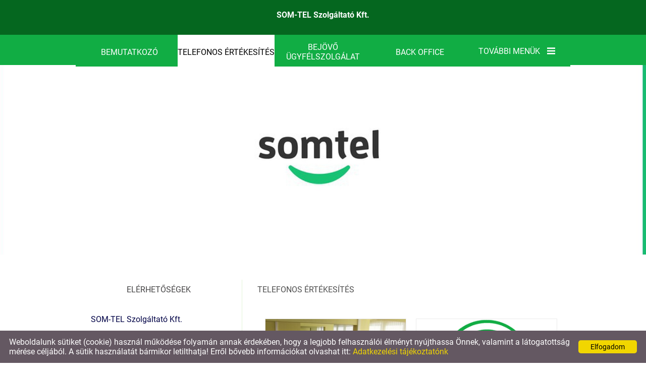

--- FILE ---
content_type: text/html; charset=UTF-8
request_url: https://somtel.hu/hu/telefonos-ertekesites/
body_size: 10497
content:
<!DOCTYPE html PUBLIC "-//W3C//DTD XHTML 1.0 Transitional//EN" "http://www.w3.org/TR/xhtml1/DTD/xhtml1-transitional.dtd">
<html xmlns="http://www.w3.org/1999/xhtml" xml:lang="en" lang="en">
<head>
<script>
    window.dataLayer = window.dataLayer || [];
    function gtag(){dataLayer.push(arguments);}

    gtag('consent', 'default', {
        'ad_user_data': 'denied',
        'ad_personalization': 'denied',
        'ad_storage': 'denied',
        'analytics_storage': 'denied',
        'functionality_storage': 'denied',
        'personalization_storage': 'denied',
        'security_storage': 'granted',
        'wait_for_update': 500,
    });
    gtag('consent', 'update', {
        'ad_user_data': 'granted',
        'ad_personalization': 'granted',
        'ad_storage': 'granted',
        'analytics_storage': 'granted',
        'functionality_storage': 'granted',
        'personalization_storage': 'granted',
    });
</script>

<!-- Global site tag (gtag.js) - Google Analytics -->
<script async src="https://www.googletagmanager.com/gtag/js?id=UA-129207935-1"></script>
<script>
    gtag('js', new Date());
    gtag('config', 'UA-129207935-1');
</script>


<meta http-equiv="X-UA-Compatible" content="IE=edge" />
<meta http-equiv="content-type" content="text/html; charset=utf-8" />
<meta http-equiv="content-language" content="hu" />
<meta http-equiv="expires" content="0" /><meta http-equiv="X-UA-Compatible" content="IE=EmulateIE7" />
<meta name="robots" content="index,follow" />
<meta name="language" content="hu" />
<meta name="page-topic" content="all, alle" />
<meta name="distribution" content="global" />
<meta name="revisit-after" content="5 days" />
<meta name="description" content="Cégünk 2010 óta nyújt magas szinvonalú és korszerű üzleti megoldásokat telemarketing, telekommunikáció, telesales, direkt marketing, bejövő és kimenő ügyfélszolgálat, adatrögzités, adatfeldolgzás, piackutatás és közvéleménykutatás területén. Megbizóink között kis-közép, és nagyvállalatok szerepelnek üzletági szegmensek megkötése nélkül. Korszerű eszközparkunk valamennyi telekommunikációs feladat ellátására alkalmas, legyen szó piac-vagy közvélyeménykutatásról, vagy más ügyfélszolgálati feladatról. Magasan képzett call centereket foglalkoztatunk, s kiemelt jelentőséget forditunk call centereink rendszeres képzésére, naprakész információk biztositására, a hatékonyság és eredményorientáltság jegyében. Célunk a maximális megrendelői elégedettség, profitmaximalizálás és jelentős költségcsökkentés." />
<meta name="author" content="Webgenerator Kft. - www.webgenerator.hu" />
<meta name="copyright" content="Webgenerator - www.webgenerator.hu" />
<meta name="publisher" content="Webgenerator Kft. - www.webgenerator.hu" />

<meta name="viewport" content="width=device-width, initial-scale=1.0, maximum-scale=1.0, minimum-scale=1.0, user-scalable=no">
<meta name="apple-mobile-web-app-capable" content="yes">
<meta name="apple-touch-fullscreen" content="yes">

<title>Telefonos értékesítés - Telemarketing, telekommunikácós és ügyfélszolgálati megoldások</title>
<meta name="description" content="Cégünk 2010 óta nyújt magas szinvonalú és korszerű üzleti megoldásokat telemarketing, telekommunikáció, telesales, direkt marketing, bejövő és kimenő ügyfélszolgálat, adatrögzités, adatfeldolgzás, piackutatás és közvéleménykutatás területén. Megbizóink között kis-közép, és nagyvállalatok szerepelnek üzletági szegmensek megkötése nélkül. Korszerű eszközparkunk valamennyi telekommunikációs feladat ellátására alkalmas, legyen szó piac-vagy közvélyeménykutatásról, vagy más ügyfélszolgálati feladatról. Magasan képzett call centereket foglalkoztatunk, s kiemelt jelentőséget forditunk call centereink rendszeres képzésére, naprakész információk biztositására, a hatékonyság és eredményorientáltság jegyében. Célunk a maximális megrendelői elégedettség, profitmaximalizálás és jelentős költségcsökkentés." />

<meta name="DC.Title" content="Telefonos értékesítés - Telemarketing, telekommunikácós és ügyfélszolgálati megoldások">
<meta name="DC.Description" content="Cégünk 2010 óta nyújt magas szinvonalú és korszerű üzleti megoldásokat telemarketing, telekommunikáció, telesales, direkt marketing, bejövő és kimenő ügyfélszolgálat, adatrögzités, adatfeldolgzás, piackutatás és közvéleménykutatás területén. Megbizóink között kis-közép, és nagyvállalatok szerepelnek üzletági szegmensek megkötése nélkül. Korszerű eszközparkunk valamennyi telekommunikációs feladat ellátására alkalmas, legyen szó piac-vagy közvélyeménykutatásról, vagy más ügyfélszolgálati feladatról. Magasan képzett call centereket foglalkoztatunk, s kiemelt jelentőséget forditunk call centereink rendszeres képzésére, naprakész információk biztositására, a hatékonyság és eredményorientáltság jegyében. Célunk a maximális megrendelői elégedettség, profitmaximalizálás és jelentős költségcsökkentés.">
<meta name="DC.Publisher" content="Webgenerator Kft. - www.webgenerator.hu">
<meta name="DC.Language" content="hu">

<meta property="og:url" content="https://somtel.hu/hu/telefonos-ertekesites/"/>
<meta property="og:title" content=""/>
<meta property="og:description" content="Cégünk 2010 óta nyújt magas szinvonalú és korszerű üzleti megoldásokat telemarketing, telekommunikáció, telesales, direkt marketing, bejövő és kimenő ügyfélszolgálat, adatrögzités, adatfeldolgzás, piackutatás és közvéleménykutatás területén. Megbizóink között kis-közép, és nagyvállalatok szerepelnek üzletági szegmensek megkötése nélkül. Korszerű eszközparkunk valamennyi telekommunikációs feladat ellátására alkalmas, legyen szó piac-vagy közvélyeménykutatásról, vagy más ügyfélszolgálati feladatról. Magasan képzett call centereket foglalkoztatunk, s kiemelt jelentőséget forditunk call centereink rendszeres képzésére, naprakész információk biztositására, a hatékonyság és eredményorientáltság jegyében. Célunk a maximális megrendelői elégedettség, profitmaximalizálás és jelentős költségcsökkentés."/>

<script type="text/javascript">
    var _lang = 'hu';
    var _show_page_search = true;    
    var _show_page_search_error_1 = 'Legalább 3 karaktert meg kell adni a kereséshez!';    
</script><link rel='shortcut icon' type='image/x-icon' href='//somtel.hu/images/microsites/favicon/5285175085b7202944e4e2.ico' />

<!--<link href="/css/sweetalert.css" rel="stylesheet" type="text/css" media="screen, print" />-->
<!--<script language="javascript" type="text/javascript" src="/js/sweetalert.min.js"></script>-->

<!--<link href="/css/video-js.css" rel="stylesheet" type="text/css" media="screen, print" />-->
<!--<script language="javascript" type="text/javascript" src="/js/video.js"></script>-->

<!--<script language="javascript" type="text/javascript" src="/js/shave.js"></script>-->

<script>
    var GLOBAL_MESSAGES = {
        global_error: 'Hiba',
        global_system_message: 'Rendszerüzenet',
        orders_empty_amount: 'Nem adott meg mennyiséget!',
        orders_to_basket_failed: 'A tétel kosárba helyezése sikertelen volt!',
        orders_to_basket_success: 'A tétel sikeresen a kosárba került!',
        orders_go_to_basket: 'Ugrás a kosárhoz',
        orders_continue_shopping: 'Vásárlás folytatása',
        orders_basket_delete_confirm: 'Biztosan törölni szeretné a tételt?',
        orders_basket_delete_confirm_yes: 'Igen, törlöm!',
        orders_basket_delete_cancel: 'Mégse',
    }                
</script>

<!--<link rel="stylesheet" type="text/css" media="print" href="/css/print_food.css" />-->


<!--<link href="/css/fonticons2.css" rel="stylesheet" type="text/css" media="screen, print" />-->

<script src='https://www.google.com/recaptcha/api.js'></script>
<script type="text/javascript">
    var colors = [];
    var top_offset = 100;

    var headerHeight = 78;

    
        colors["0"] = "";
    
    var details = 0;

        details = 1;
        

    var disableScroll = false;

            disablaScroll = true;
        
</script>

<link href="/styles.css?v=1.1.6.1057" rel="stylesheet" type="text/css" media="screen, print" />
<link href="/styles_print.css?v=1.1.6.1057" rel="stylesheet" type="text/css" media="print" />
<script language="javascript" type="text/javascript" src="/default.js?v=1.1.6.1057"></script>

<style type="text/css">
    /* roboto-regular - latin-ext_latin */
@font-face {
    font-family: 'Roboto';
    font-style: normal;
    font-weight: 400;
    src: url('/microsites_fonts/roboto-v30-latin-ext_latin/roboto-v30-latin-ext_latin-regular.eot'); /* IE9 Compat Modes */
    src: local(''),
    url('/microsites_fonts/roboto-v30-latin-ext_latin/roboto-v30-latin-ext_latin-regular.eot?#iefix') format('embedded-opentype'), /* IE6-IE8 */
    url('/microsites_fonts/roboto-v30-latin-ext_latin/roboto-v30-latin-ext_latin-regular.woff2') format('woff2'), /* Super Modern Browsers */
    url('/microsites_fonts/roboto-v30-latin-ext_latin/roboto-v30-latin-ext_latin-regular.woff') format('woff'), /* Modern Browsers */
    url('/microsites_fonts/roboto-v30-latin-ext_latin/roboto-v30-latin-ext_latin-regular.ttf') format('truetype'), /* Safari, Android, iOS */
    url('/microsites_fonts/roboto-v30-latin-ext_latin/roboto-v30-latin-ext_latin-regular.svg#Roboto') format('svg'); /* Legacy iOS */
}
/* roboto-700 - latin-ext_latin */
@font-face {
    font-family: 'Roboto';
    font-style: normal;
    font-weight: 700;
    src: url('/microsites_fonts/roboto-v30-latin-ext_latin/roboto-v30-latin-ext_latin-700.eot'); /* IE9 Compat Modes */
    src: local(''),
    url('/microsites_fonts/roboto-v30-latin-ext_latin/roboto-v30-latin-ext_latin-700.eot?#iefix') format('embedded-opentype'), /* IE6-IE8 */
    url('/microsites_fonts/roboto-v30-latin-ext_latin/roboto-v30-latin-ext_latin-700.woff2') format('woff2'), /* Super Modern Browsers */
    url('/microsites_fonts/roboto-v30-latin-ext_latin/roboto-v30-latin-ext_latin-700.woff') format('woff'), /* Modern Browsers */
    url('/microsites_fonts/roboto-v30-latin-ext_latin/roboto-v30-latin-ext_latin-700.ttf') format('truetype'), /* Safari, Android, iOS */
    url('/microsites_fonts/roboto-v30-latin-ext_latin/roboto-v30-latin-ext_latin-700.svg#Roboto') format('svg'); /* Legacy iOS */
}


</style>

<style type="text/css">
                #menu,
        #menu *,
        .menu_side a,
        .menu_side a * {
                        font-family: "Roboto" !important;        
                                    font-size: 16px !important;
                    }
                #container h1,
        #container h2,
        #container h3,
        #container h4,
        #container h1 *,
        #container h2 *,
        #container h3 *,
        #container h4 *,
        #container .logo_txt,
        #container .logo_txt * {
                        font-family: "Roboto" !important;        
                    
        }
        #container h1,
        #container h1 *,
        #container .logo_txt,
        #container .logo_txt * {
                        font-size: 16px !important;
            line-height: 120% !important;
                    }
        #container h2,
        #container h2 * {
                        font-size: 16px !important;
                    }
        #container h3,
        #container h3 * {
                        font-size: 16px !important;
                    }
        /*#container h4,
        #container h4 * {
            font-size: px !important;
        }*/
                #container p,
        #container p *
        #container body,
        #container strong,
        #container a.title,
        #container a.title *,
        #container span.title,
        #container span.title *,
        #container div.fields,
        #container div.fields *,
        #container form.form_search label.title,
        #container div.params,
        #container div.params *,
        #container .params strong.price,    
        #container div.calendar_details *,
        #container table.table_calendar,
        #container table.table_calendar *,
        html, body, form, fieldset, h1, h2, h3, h4, h5, h6, p, pre, samp, span, blockquote, ul, li, ol, dl, dd, dt, address, div, abbr, dfn, acronym, input, select, textarea {
            font-family: "Roboto" !important;        
        }
        #container p,
        #container p *
        #container body,
        #container strong,
        #container a.title,
        #container a.title *,
        #container span.title,
        #container span.title *,
        #container div.fields,
        #container div.fields *,
        #container form.form_search label.title,
        #container div.params,
        #container div.calendar_details *,
        #container table.table_calendar {
            line-height: 140% !important;
        }
        #container span.title,
        #container span.title *,
        #container a.title,
        #container a.title * {
                        font-family: "Roboto" !important;        
                    }
        #container p,
        #container p *
        #container body,
        #container strong,
        #container span.title,
        #container span.title *,
        #container div.fields,
        #container div.fields *,
        #container form.form_search label.title,
        #container div.params,
        #container div.params *,
        #container div.calendar_inner div.container_swiper a.title,
        div.cats_list a,
        #container span.price_old,
        #container span.price_new,
        html, body, form, fieldset, h1, h2, h3, h4, h5, h6, p, pre, samp, span, blockquote, ul, li, ol, dl, dd, dt, address, div, abbr, dfn, acronym, input, select, textarea {
            font-size: 16px !important;
        }
        #container div.list_items div.calendar_left span.year,
        #container div.list_items div.calendar_left span.month,
        #container div.list_items div.calendar_left span.day {
            font-size: 16px !important;
        }
        #container span.title,
        #container span.title * {
            font-weight: bold;      
        }

                #container .marked,
        #container .marked *,
        #container strong,
        #container strong * {
            font-family: "Roboto";        
            font-weight: 700;
        }
            
                body #container .btn,
        body #container form.form_search input.btn,
        body #container form.form input.btn {
                        font-family: "Roboto" !important;        
                                    font-size: 15px !important;
                    }
        /*
    ** menü színek
    **/

    </style></head>
<body class="szlogo_header_fix">

<div id="container">
        
    <div id="logo">
            <a href="/hu/" class="logo_txt setcolor">
            <strong>SOM-TEL Szolgáltató Kft.</strong><br />
            
        </a>
        </div>       

    <div id="header">
        <div class="header_inner">
            <span class="menu"></span><div class="menu_mobile">
                <div id="menu">
                                <a href="/hu/#bemutatkozo">Bemutatkozó<span></span></a>            
                                <a href="/hu/telefonos-ertekesites/" class="current">Telefonos értékesítés<span></span></a>            
                                <a href="/hu/bejovo-ugyfelszolgalat/">Bejövő ügyfélszolgálat<span></span></a>            
                                <a href="/hu/back-office/">Back Office<span></span></a>            
                                <a href="/hu/miert-minket-valasszon/">Miért minket válasszon<span></span></a>            
                                <a href="/hu/#ajanlatkeres">Ajánlatkérés<span></span></a>            
                                <a href="/hu/#allasajanlatok">Állásajánlatok<span></span></a>            
                                <a href="/hu/referenciak/">Referenciák<span></span></a>            
                                <a href="/hu/#elerhetosegek">Elérhetőségek<span></span></a>            
                                <a href="/hu/#szechenyi-2020">Széchenyi 2020<span></span></a>            
                                <a href="/hu/panaszkezeles/">Panaszkezelés<span></span></a>            
                            </div>
            </div><div id="menu">
            <a href="/hu/#bemutatkozo"><span class="menu_item_inner">Bemutatkozó</span><img src="/gfx/1x1.gif" height="100%" /></a><span class="sep"></span><a href="/hu/telefonos-ertekesites/" class="current"><span class="menu_item_inner">Telefonos értékesítés</span><img src="/gfx/1x1.gif" height="100%" /></a><span class="sep"></span><a href="/hu/bejovo-ugyfelszolgalat/"><span class="menu_item_inner">Bejövő ügyfélszolgálat</span><img src="/gfx/1x1.gif" height="100%" /></a><span class="sep"></span><a href="/hu/back-office/"><span class="menu_item_inner">Back Office</span><img src="/gfx/1x1.gif" height="100%" /></a><span class="sep"></span><div class="menu_more"><span class="menu_title">További menük <img src="/gfx/onepage/gfx_op_10/icon_menu_more.png" class="icon_menu_more" /></span><div class="menu_items fixedmenu"><div class="menu_items_inner"><a href="/hu/miert-minket-valasszon/">Miért minket válasszon</a><a href="/hu/#ajanlatkeres">Ajánlatkérés</a><a href="/hu/#allasajanlatok">Állásajánlatok</a><a href="/hu/referenciak/">Referenciák</a><a href="/hu/#elerhetosegek">Elérhetőségek</a><a href="/hu/#szechenyi-2020">Széchenyi 2020</a><a href="/hu/panaszkezeles/">Panaszkezelés</a></div></div></div></div>
        </div>
    </div>    

    <div class="swiper-container main-container relative">         
        <div class="swiper-wrapper">
                                    <div class="swiper-slide slide_main img" id="img1" style="display: block; padding: 0;">
                <img src="/images/microsites/1920x558/75bcb2e0a38fdc67868209a81461339f.jpeg" alt="" border="0" width="100%" id="img1" class="img" />

                <div class="img_txts">
                    <div class="img_txt" id="txt1" style="display: block;">                    
                                            </div>

                    <div class="swiper-pagination"></div>
                </div>
            </div>
                                </div>          
    </div>

    <div id="data" class="details"><div class="content details">
        <div class="list_items_container lista mobile_hide">
        <div class="list_items">
            

                <div class="mobile_hide">
                        <h2 class="title">Elérhetőségek</h2>

        <h3>SOM-TEL Szolgáltató Kft.</h3>

        <div class="contact">
            <strong>Cím:</strong> 8900 Zalaegerszeg, <br />Tompa Mihály utca 1-3. 2. em.<br />
                        <strong>Telefon:</strong>
                                        <br /><a href="tel:+36704166781">+36704166781</a>
                    <br />
                                        <strong>E-mail:</strong>
                                        <br /><a href="mailto:somtel@somtel.hu">somtel@somtel.hu</a>
                    <br />
                <a href="#moreinfo" class="btn fancy-inline">Call Center:...</a>

            <div style="display: none;">
                <div id="moreinfo" class="fancy_layer">
                    <div class="fancy_inner">
                                                <h1>Call Center: 8900 Zalaegerszeg, Kossuth L. u. 7. 4 em.</h1>
                                                                        <div class="desc"><p>&nbsp;</p>

<div class="media_embed">
<style type="text/css">.embed-container { position: relative; padding-bottom: 56.25%; height: 0; overflow: hidden; max-width: 100%; } .embed-container iframe, .embed-container object, .embed-container embed { position: absolute; top: 0; left: 0; width: 100%; height: 100%; }
</style>
<div class="embed-container"><iframe allowfullscreen="" frameborder="0" height="450" src="https://www.google.com/maps/embed?pb=!4v1539015354471!6m8!1m7!1s1HWwVkoHxR967h8JNLerFw!2m2!1d46.84282540083944!2d16.84583050057496!3f269.47235!4f0!5f0.7820865974627469" style="border:0" width="600"></iframe></div>
</div>

<p>&nbsp;</p>

<p>&nbsp;</p>

<div class="media_embed">
<style type="text/css">.embed-container { position: relative; padding-bottom: 56.25%; height: 0; overflow: hidden; max-width: 100%; } .embed-container iframe, .embed-container object, .embed-container embed { position: absolute; top: 0; left: 0; width: 100%; height: 100%;
</style>
</div>

<p>&nbsp;</p>
</div>
                                            </div>
                </div>
            </div>

        </div>            </div>
                
        </div><br /><br />
    </div>
    <div class="details_item">
        <h1>Telefonos értékesítés</h1>     

                <br /><br />
        
        
        
                            <div class="list_item prod_bg prod">
                        <a href="/hu/telefonos-ertekesites/kimeno-telefonos-ertekesites/" class="img">
                        <img src="/thumbs/c/2/9/c297b388b5_I2ltYWdlcyNkeW5hbWljX2xpc3RzX29uZXBhZ2UjYyMyIzkjfGR5bmFtaWNfbGlzdHN8MTY5ODJ8fDB8MTA1N3xjMjk3YjM4OGI1LmpwZWc=_320x230.jpeg" alt="KIMENŐ TELEFONOS ÉRTÉKESÍTÉS" title="KIMENŐ TELEFONOS ÉRTÉKESÍTÉS" width="100%" />
            </a>
            
            <div class="params">
                <span class="title"><a href="/hu/telefonos-ertekesites/kimeno-telefonos-ertekesites/">KIMENŐ TELEFONOS ÉRTÉKESÍTÉS</a></span>

                
                
                
                                                                <table border="0" cellpadding="0" cellspacing="0" width="100%">
                    <tr>
                                                <td align="left">
                                                        <a href="/hu/telefonos-ertekesites/kimeno-telefonos-ertekesites/" class="btn tcenter mt0">Részletek</a>
                                                    </td>
                                                                    </tr>
                </table>
            </div>
        </div>
                        <div class="list_item prod_bg prod">
                        <a href="/hu/telefonos-ertekesites/sms-kampanyok/" class="img">
                        <img src="/thumbs/6/7/3/6730d5c7_I2ltYWdlcyNkeW5hbWljX2xpc3RzX29uZXBhZ2UjNiM3IzMjfGR5bmFtaWNfbGlzdHN8MTY5ODN8fDB8MTA1N3w2NzMwZDVjNy5qcGc=_320x230.jpg" alt="SMS KAMPÁNYOK" title="SMS KAMPÁNYOK" width="100%" />
            </a>
            
            <div class="params">
                <span class="title"><a href="/hu/telefonos-ertekesites/sms-kampanyok/">SMS KAMPÁNYOK</a></span>

                
                
                
                                                                <table border="0" cellpadding="0" cellspacing="0" width="100%">
                    <tr>
                                                <td align="left">
                                                        <a href="/hu/telefonos-ertekesites/sms-kampanyok/" class="btn tcenter mt0">Részletek</a>
                                                    </td>
                                                                    </tr>
                </table>
            </div>
        </div>
    
        

        

<div class="socials size_medium">
	<!-- Sharingbutton Facebook -->
	<a class="resp-sharing-button__link" onClick="facebook_click();" rel="noopener">
		<div class="resp-sharing-button resp-sharing-button--facebook resp-sharing-button--large">
			<div aria-hidden="true" class="resp-sharing-button__icon resp-sharing-button__icon--solid">
				<svg xmlns="http://www.w3.org/2000/svg" viewBox="0 0 24 24"><path d="M18.77 7.46H14.5v-1.9c0-.9.6-1.1 1-1.1h3V.5h-4.33C10.24.5 9.5 3.44 9.5 5.32v2.15h-3v4h3v12h5v-12h3.85l.42-4z"/></svg>
				<span class="scocial_text">Facebook<span class="scocial_long">&nbsp;megosztás</span>
			</div>
		</div>
	</a>

	<!-- Sharingbutton Twitter -->
	<a class="resp-sharing-button__link" onClick="twitter_click();" rel="noopener">
		<div class="resp-sharing-button resp-sharing-button--twitter resp-sharing-button--large">
			<div aria-hidden="true" class="resp-sharing-button__icon resp-sharing-button__icon--solid">
				<svg xmlns="http://www.w3.org/2000/svg" width="488.000000pt" height="459.000000pt" viewBox="0 0 488.000000 459.000000" preserveAspectRatio="xMidYMid meet">
					<g transform="translate(0.000000,459.000000) scale(0.100000,-0.100000)" stroke="none">
						<path d="M14 4579 c-2 -3 160 -224 359 -490 199 -266 622 -832 940 -1257 l578 -773 -37 -42 c-21 -23 -446 -482 -944 -1020 -498 -539 -907 -983 -908 -988 -2 -5 85 -9 210 -8 l213 1 70 77 c39 42 401 433 805 870 404 437 746 807 760 823 l25 29 200 -268 c110 -147 413 -553 673 -901 l474 -632 725 0 c603 0 724 2 720 13 -3 8 -187 256 -409 553 -222 296 -476 636 -564 754 -89 118 -350 469 -582 778 -232 310 -422 568 -422 572 0 7 1226 1338 1643 1783 l119 127 -219 0 -218 -1 -255 -276 c-140 -152 -483 -524 -763 -825 l-507 -548 -615 822 -616 823 -725 5 c-399 3 -728 2 -730 -1z m1718 -886 c237 -318 603 -807 813 -1088 210 -280 676 -904 1036 -1385 360 -482 658 -881 663 -888 6 -9 -65 -12 -324 -12 l-331 0 -656 878 c-1514 2023 -2278 3045 -2287 3060 -6 9 62 12 323 12 l331 0 432 -577z"/>
					</g>
				</svg>
				<span class="scocial_text">X<span class="scocial_long">&nbsp;megosztás</span>
			</div>
		</div>
	</a>








</div>

<!--
<iframe src="" scrolling="no" frameborder="0" style="border:none; overflow:hidden; width:450px; height:35px; margin-top: 10px;" allowTransparency="true" id="fblike"></iframe>
<div class="box_share">
	<a href="#" class="share_item" onclick="return facebookshare_click()" target="_blank" class="clear" style="text-decoration: none;"><img src="/gfx/facebook.png" alt="" border="0" valign="middle" /> Megosztás</a>
	<a href="http://twitter.com/share?text=Telefonos értékesítés - Telemarketing, telekommunikácós és ügyfélszolgálati megoldások&url=https://somtel.hu/hu/telefonos-ertekesites/" class="share_item" target="_blank" style="text-decoration: none;"><img src="/gfx/twitter-32.png" alt="" border="0" valign="middle" /> Tweet</a>
</div>
-->

<script type="text/javascript" language="JavaScript">
	/*
$(function() {
	var u=location.href;

	$('#fblike').attr('src', '//www.facebook.com/plugins/like.php?href='+encodeURIComponent(u)+'&layout=standard&show_faces=false&width=450&action=recommend&colorscheme=light&height=35');
});
*/

function reddit_click() {
	window.open('//reddit.com/submit/?url='+encodeURIComponent(location.href)+'&resubmit=true&amp;title=Telefonos értékesítés - Telemarketing, telekommunikácós és ügyfélszolgálati megoldások','redditshare','toolbar=0,status=0,location=1, width=650,height=600,scrollbars=1');
	return false;
}

function linkedin_click() {
	window.open('//www.linkedin.com/shareArticle?mini=true&url=https://somtel.hu/hu/telefonos-ertekesites/&title=Telefonos értékesítés - Telemarketing, telekommunikácós és ügyfélszolgálati megoldások&summary=&source=https://somtel.hu/hu/telefonos-ertekesites/','linkedinshare','toolbar=0,status=0,location=1, width=650,height=600,scrollbars=1');
	return false;
}

function pinterest_click() {
	window.open('//pinterest.com/pin/create/button/?url='+encodeURIComponent(location.href)+'&media=&description=Telefonos értékesítés - Telemarketing, telekommunikácós és ügyfélszolgálati megoldások','pinterestshare','toolbar=0,status=0,location=1, width=650,height=600,scrollbars=1');
	return false;
}

function tumblr_click() {
    window.open('//www.tumblr.com/widgets/share/tool?posttype=link&title=Telefonos értékesítés - Telemarketing, telekommunikácós és ügyfélszolgálati megoldások&caption=&content='+encodeURIComponent(location.href)+'&canonicalUrl='+encodeURIComponent(location.href)+'&shareSource=tumblr_share_button','tumblrshare','toolbar=0,status=0,location=1, width=650,height=600,scrollbars=1');
	return false;
}

function twitter_click() {
    window.open('//twitter.com/intent/tweet/?text=Telefonos értékesítés - Telemarketing, telekommunikácós és ügyfélszolgálati megoldások&url=https://somtel.hu/hu/telefonos-ertekesites/','twittershare','toolbar=0,status=0,location=1, width=650,height=600,scrollbars=1');
	return false;
}

function facebook_click() {
	window.open('//www.facebook.com/sharer.php?u='+encodeURIComponent(location.href)+'&src=sp','facebookshare','toolbar=0,status=0,location=1, width=650,height=600,scrollbars=1');
	return false;
}
</script>

        

        <br /><a href="javascript:history.back();" class="back btn">Vissza az előző oldalra!</a>

        <br /><br />
    </div>
</div>  </div>

    <div id="footer">
        <table border="0" width="100%">
    <tr>
        <td width="25%">&nbsp; &copy; 2026 - SOM-TEL Szolgáltató Kft.</td>
        <td width="50%">
            <a href="/hu/oldal-informaciok/">Oldal információk</a>  &nbsp;  l  &nbsp;  <a href="/hu/adatkezelesi-tajekoztato/">Adatkezelési tájékoztató</a>  &nbsp;  l  &nbsp;  <a href="/hu/impresszum/">Impresszum</a>                    </td>
        <td width="25%">&nbsp;</td>
    </tr>
</table>        <div class="scroll_top icon2-scroll-up-2" style="display: none;"></div>

<script type="text/javascript">
    $(document).ready(function() {
 		//swal("Hello world!");

    	$('.scroll_top').bind('click', function() {
    		$('html, body').animate({
		        scrollTop: '0px'
		    }, 500);
    	});

    	$(window).scroll(function() {
			var scrollTop = $(window).scrollTop();
			if ( scrollTop > 200 ) { 
				$('.scroll_top').fadeIn();

			} else {
				$('.scroll_top').fadeOut();
			}
		});
    });
</script>


<script type="text/javascript">
    shave('.params p', 70);
</script>

<script type="text/javascript">
    /**
     * Bögnésző előzmény navigációja által kiváltott események lekezelése.
     * @param  {object}    [Esemény objektum]
     */
    window.addEventListener("popstate", function(e) {
 
        // $(e.target).trigger('resetidlecounter');
 
        var state = e.state;
 
        //console.log('History navigation opbject: ', state);

        if(state !== null) {
            /*loadContent({
                _url: state.location,
                _force_redirect: '0',
                _url_title: state.title,
                _callback: '',
                _container: 'js-section-content',
                _push_state: false
            });*/
        }
 
    });
</script>

<script type="text/javascript">
    /*var colorsMenu = [[]];

        colorsMenu["0"]["HTC"] = "";
    colorsMenu["0"]["HBGC"] = "";
    colorsMenu["0"]["VTC"] = "";
    colorsMenu["0"]['VBGC'] = "";
    
    if (typeof colorsMenu[0]["HTC"] !== "undefined") {
                    console.log('Array: ', colorsMenu["0"]);
            
    }*/
</script>

<!--<link href="/css/chosen.css" rel="stylesheet" type="text/css" media="screen, print" />-->
<!--<script language="javascript" type="text/javascript" src="/js/chosen.jquery.js"></script>-->

    </div>
</div>



        <script type="text/javascript" id="cookieinfo"
            src="/js/cookieinfo.min.js"
            data-bg="#645862"
            data-fg="#FFFFFF"
            data-link="#F1D600"
            data-cookie="CookieInfoScript"
            data-text-align="left"
            data-message="Weboldalunk sütiket (cookie) használ működése folyamán annak érdekében, hogy a legjobb felhasználói élményt nyújthassa Önnek, valamint a látogatottság mérése céljából. A sütik használatát bármikor letilthatja! Erről bővebb információkat olvashat itt:"
            data-linkmsg="Adatkezelési tájékoztatónk"
            data-moreinfo="/hu/adatkezelesi-tajekoztato/"
            data-zindex="999999"
            data-close-text="Elfogadom"
            data-expires="k, 21 júl 2026 20:58:12 +0200">
    </script>
    

<script type="text/javascript">
    var swiper_prods;
    var swiper_offer;

    function setCount(item) {
        if(! item.container.length > 0) return false;                

        if ($(document).width() <= 500) {
            item.params.slidesPerView = 1;
            item.params.slidesOffsetBefore = 0;

        } else if ($(document).width() <= 600) {
            item.params.slidesPerView = 1;
            item.params.slidesOffsetBefore = 0;

        } else if ($(document).width() <= 800) {
            item.params.slidesPerView = 2;
            item.params.centeredSlides = false;

        } else if ($(document).width() <= 1300) {
            item.params.slidesPerView = 3;

        } else {
            item.params.slidesPerView = 4;
        }

        if ($(document).width() > 600) {
            item.params.centeredSlides = true;

            if (item.slides.length == 2) {
                item.params.slidesOffsetBefore = ($('.swiper_inner').width()/2)*-1;                

            } else if (item.slides.length == 3) {
                item.slideTo(1, 0);

            } else if (item.slides.length > 3) {
                item.params.centeredSlides = false;

            }
        }

        item.update(true);        
    }

    function setCountCalendar(item) {
        if(! item.container.length > 0) return false;

        if ($(document).width() <= 500) {
            item.params.slidesPerView = 1;
            item.update(true);

        } else if ($(document).width() <= 600) {
            item.params.slidesPerView = 1;
            item.update(true);

        } else if ($(document).width() <= 800) {
            item.params.slidesPerView = 1;
            this.item.update(true);

        } else if ($(document).width() <= 1300) {
            item.params.slidesPerView = 2;
            item.update(true);

        } else {
            item.params.slidesPerView = 3;
            item.update(true);
        }
    }    

    $(function() {        

        $("a.fancy").fancybox({
            //'padding'               : 10,           //Space between FancyBox wrapper and content
            //'scrolling'             : 'auto',       //Set the overflow CSS property to create or hide scrollbars. Can be set to 'auto', 'yes', or 'no'
            //'autoScale'             : true,         //If true, FancyBox is scaled to fit in viewport
            //'autoDimensions'        : true,         //For inline and ajax views, resizes the view to the element recieves. Make sure it has dimensions otherwise this will give unexpected results
            //'centerOnScroll'        : false,        //When true, FancyBox is centered while scrolling page
            //'hideOnOverlayClick'    : true,         //Toggle if clicking the overlay should close FancyBox
            //'hideOnContentClick'    : false,        //Toggle if clicking the content should close FancyBox
            //'overlayShow'           : true,         //Toggle overlay
            'overlayOpacity'        : 0.7,          //Opacity of the overlay (from 0 to 1; default - 0.3)
            'overlayColor'          : '#000',       //Color of the overlay
            //'titleShow'             : true,         //Toggle title
            //'titlePosition'         : 'inside',     //The position of title. Can be set to 'outside', 'inside' or 'over'
            //'transitionIn'          : 'none',       //The transition type. Can be set to 'elastic', 'fade' or 'none'
            //'transitionOut'         : 'none',       //The transition type. Can be set to 'elastic', 'fade' or 'none'
            //'speedIn'               : 300,          //Speed of the fade and elastic transitions, in milliseconds
            //'speedOut'              : 300,          //Speed of the fade and elastic transitions, in milliseconds
            //'changeSpeed'           : 300,          //Speed of resizing when changing gallery items, in milliseconds
            //'changeFade'            : 'fast',       //Speed of the content fading while changing gallery items
            //'showCloseButton'       : true,         //Toggle close button
            //'showNavArrows'         : true,         //Toggle navigation arrows
            //'enableEscapeButton'    : true          //Toggle if pressing Esc button closes FancyBox
        });
    });   
</script>
</div>

<script type="text/javascript">
    function initSlimScroll() {
        setTimeout(function() {
            $('.list_items').slimScroll({
                height: 'auto',
                alwaysVisible: true
                
            }).bind('slimscroll', function(e, pos) {
                //console.log("Reached " + pos);
            });
        }, 1);        
    }    

    $(function(){
        if ( anch != '' && $("div[data-url='"+anch+"']" ).length > 0 ) {
            scrollToIndexBlock(anch);
        }

        $('.lightgallery').lightGallery({
          zoom: true,
          download: false
        });

        initSlimScroll();

        $('.tooltip').tipsy();
    });
</script>


<a href='/hu/' title="SOM-TEL Szolgáltató Kft. - Magyar" class="languagechooser">SOM-TEL Szolgáltató Kft. - Magyar</a></body>
</html>